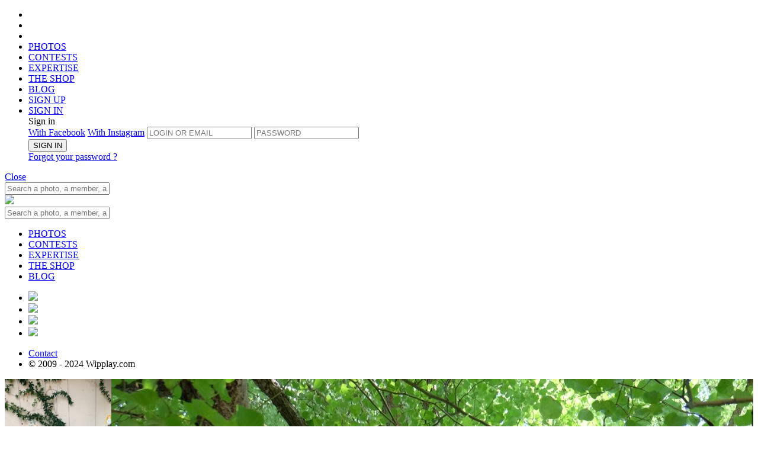

--- FILE ---
content_type: text/html;charset=UTF-8
request_url: https://www.wipplay.com/en_GB/user/cest_a_vousqueje_parle
body_size: 10926
content:




 











	
		
	
	
	
	









	
			
	
	







	
	
		
		
		
		
		
		
		
		
		
		
		
		
		
		
		
	











<!doctype html>

<!--[if lt IE 7]> <html class="ie ie6 oldie" prefix="og: http://ogp.me/ns#" lang="en"> <![endif]-->
<!--[if IE 7]>    <html class="ie ie7 oldie" prefix="og: http://ogp.me/ns#" lang="en"> <![endif]-->
<!--[if IE 8]>    <html class="ie ie8 oldie" prefix="og: http://ogp.me/ns#" lang="en"> <![endif]-->
<!--[if IE 9]>    <html class="ie ie9" prefix="og: http://ogp.me/ns#" lang="en"> <![endif]-->
<!--[if gt IE 9]><!--> <html class="notie" prefix="og: http://ogp.me/ns#" hreflang="en" lang="en"> <!--<![endif]-->

	<head>
		<meta http-equiv="X-UA-Compatible" content="IE=edge,chrome=1">
		<meta name="viewport" content="width=device-width, initial-scale=1.0, maximum-scale=1.0, user-scalable=no">
		<meta name="apple-itunes-app" content="app-id=559010926" />
		
		<!-- start fb stuff -->
		
			
				<meta property="fb:app_id" content="347289448651971" />
				<meta property="og:type" content="wipplay:user" />
				
					<meta property="og:url" content="https://www.wipplay.com/user/cest_a_vousqueje_parle" />
				
				<meta property="og:title" content="cest_a_vousqueje.parle" />
				<meta property="og:description" content="" />
				<meta property="og:image" content="https://wipplay.s3.eu-west-3.amazonaws.com/static/user-content/66940/profile-large.jpg" />
				
				
				<meta name="twitter:card" content="summary_large_image" />
				<meta name="twitter:site" content="@wipplay" />
				<meta name="twitter:title" content="cest_a_vousqueje.parle" />
				
					
					
						<meta name="twitter:description" content="We love photo" />
					
				
				<meta name="twitter:image" content="https://wipplay.s3.eu-west-3.amazonaws.com/static/user-content/66940/profile-large.jpg" />
				<meta name="twitter:url" content="https://www.wipplay.com/user/cest_a_vousqueje_parle" />
				
			
			
		
		<!-- end fb stuff -->
<!-- 
https://wipplay.s3.eu-west-3.amazonaws.com/static
 -->
		<!-- start js includes --> 		
		<script type="text/javascript" src="/static-front//compressed/js/jquery-1.11.1.min.js"></script>
		
		<!-- pace
		<script>
			paceOptions = { ajax: false, restartOnPushState: false, restartOnRequestAfter: false };
		</script>
		<script type="text/javascript" src="/static-front//compressed/js/pace.min.js"></script>
		<link rel="stylesheet" href="/static-front//css/pace.css" type="text/css" />
		<script type="text/javascript">
			/*Pace.on("done", function(){});*/
			setTimeout(function() { $("body").removeClass("pace-running"); $("body").addClass("pace-done"); }, 1000);
		</script> -->
		
		<script type="text/javascript" src="/static-front//compressed/js/jquery-ui-1.11.4.min.js"></script>
		<script type="text/javascript" src="/static-front//compressed/js/jquery.mousewheel.min.js"></script>
		<script type="text/javascript" src="/static-front//compressed/js/jquery.pointerevents.min.js"></script>
		<script type="text/javascript" src="/static-front//compressed/js/modernizr.2.8.2.custom.min.js"></script>
		<script type="text/javascript" src="/static-front//compressed/js/jquery.cookie.min.js"></script>
		<script type="text/javascript" src="/static-front//compressed/js/jquery.ba-outside-events.min.js"></script>
		<script type="text/javascript" src="/static-front//compressed/js/jquery.ajax-retry.min.js"></script>
		<script type="text/javascript" src="/static-front//compressed/js/jquery.actual.min.js"></script>
		<script type="text/javascript" src="/static-front//compressed/js/jquery.foggy.min.js"></script>
		<script type="text/javascript" src="/static-front//compressed/js/numeral.min.js"></script>
		<script type="text/javascript" src="/static-front//compressed/js/jquery.notify.min.js"></script>
		<script type="text/javascript" src="/static-front//compressed/js/jquery.nanoscroller.js"></script>
		<script type="text/javascript" src="/static-front//compressed/js/jquery.tokeninput.js"></script>
		<script type="text/javascript" src="/static-front//compressed/js/jquery.waypoints.min.js"></script>
		<script type="text/javascript" src="/static-front//compressed/js/jquery.autoellipsis-1.0.10.min.js"></script>
		<script type="text/javascript" src="/static-front//compressed/js/toastr.min.js"></script>
		<script type="text/javascript" src="/static-front//js/jquery.placeholder.js"></script>   
		<script type="text/javascript" src="/static-front//js/prefixfree.min.js"></script>
		<script type="text/javascript" src="/static-front//js/mustache.js"></script>
		<script type="text/javascript" src="/static-front//js/moment.js"></script> 
		<script type="text/javascript" src="/static-front//js/jquery.fancySelect-wipplay.js"></script>
		<script type="text/javascript" src="/static-front//js/wipplay.v2.webfonts.js"></script>
		<script type="text/javascript" src="/static-front//js/wipplay.v2.grids.js"></script>
		<script type="text/javascript" src="/static-front//js/wipplay.v2.colorpicker.js"></script>
		<script type="text/javascript" src="/static-front//js/wipplay.v2.toggleselect.js"></script>
		<script type="text/javascript" src="/static-front//js/wipplay.v2.customradio.js"></script>
		<script type="text/javascript" src="/static-front//js/wipplay.v2.popup.js"></script>
		<script type="text/javascript" src="/static-front//js/wipplay.v2.api.js?v=2.40"></script>
		<script type="text/javascript" src="/static-front//js/wipplay.v2.slideshow.js?v=2.40"></script>
		<script type="text/javascript" src="/static-front//js/wipplay.v2.photoviewer.js?v=2.40"></script>
		<script type="text/javascript" src="/static-front//js/wipplay.v2.lineimagegrid.js?v=2.40"></script>
		<script type="text/javascript" src="/static-front//js/wipplay.v2.flexcontesttable.js?v=2.40"></script>
		<script type="text/javascript" src="/static-front//js/wipplay.v2.usercardgrid.js?v=2.40"></script>
		<script type="text/javascript" src="/static-front//js/wipplay.v2.contestcardgrid.js?v=2.40"></script>
		<script type="text/javascript" src="/static-front//js/wipplay.v2.activitycard.js?v=2.40"></script>
		<script type="text/javascript" src="/static-front//js/wipplay.v2.front.js?v=2.40"></script>
		<script type="text/javascript" src="/static-front//js/jquery.tipsy.js"></script>
		<script type="text/javascript" src="/static-front//js/jquery.elastic.source.js"></script>
		<script type="text/javascript" src="/static-front//js/jquery.special.textfield.wipplay.js"></script>
		<script type="text/javascript" src="/static-front//js/wipplay.v2.analytics.js?v=2.40"></script>
		<script type="text/javascript" src="/static-front//js/wipplay.v2.i18n-en_GB.js?v=2.40"></script>
		<script type="text/javascript" src="/static-front//js/jquery.ui.datepicker-fr_FR.js"></script>
		<!-- end js includes -->
		
		<!-- mapbox -->
		<script src='https://api.mapbox.com/mapbox-gl-js/v1.8.1/mapbox-gl.js'></script>
		<link href='https://api.mapbox.com/mapbox-gl-js/v1.8.1/mapbox-gl.css' rel='stylesheet' />
		<!-- photo swipe -->
		<script type="text/javascript" src="/static-front//js/photoswipe/photoswipe.min.js"></script>
		<script type="text/javascript" src="/static-front//js/photoswipe/photoswipe-ui-default.min.js"></script>
		<link rel="stylesheet" href="/static-front//css/photoswipe-skin/default-skin.css" type="text/css" />
		<link rel="stylesheet" href="/static-front//css/photoswipe-skin/photoswipe.css" type="text/css" />

		<!-- slick -->
		<script type="text/javascript" src="/static-front//compressed/js/jquery.slick.min.js"></script>
		<link rel="stylesheet" href="/static-front//css/slick/slick.css" type="text/css" />

		<!-- start js init -->
		<script type="text/javascript">
			$(function() { wip.init(false); wf.init('en_GB'); });
			// path init *
			wip.props.staticPath = 'static';
			
				
					//wip.props.baseURL = 'http://10263ef03640https://www.wipplay.com/http://www.wipplay.com/en_GB/user/en_GB';
					wip.props.baseURL = 'https://www.wipplay.com/en_GB';
				
				
						
			wip.props.baseStaticURL = 'https://wipplay.s3.eu-west-3.amazonaws.com/static/';
			if (document.location.protocol == "https:") {
				wip.props.baseURL = wip.props.baseURL.replace("http://","https://");
				wip.props.baseStaticURL = wip.props.baseStaticURL.replace("http://","https://");
			}
			// beta
			
			
			// contest init
				
			
			
			
			// user init
			wf.props.currentUser = null;
			
			
			
			
			// fb and insta management
			
			
			
			
			
			 
			
		</script>
		<!-- end js init -->
		

		<!-- start css includes and graphic stuff -->
		<link rel="icon" type="image/png" href="/static-front//ico/favicon.png" />
		<!--[if IE]><link rel="shortcut icon" type="image/x-icon" href="/static-front//ico/favicon.ico" /><![endif]-->
		<link rel="stylesheet" href="/static-front//css/fonts/icons-wipplay.css" type="text/css" />
		<!-- --> 
		<link rel="stylesheet" href="/static-front//css/reset.css" type="text/css" />
		<link rel="stylesheet" href="/static-front//css/nanoscroller.css" type="text/css" />
		<link rel="stylesheet" href="/static-front//css/fancySelect.css" type="text/css" />
		<link rel="stylesheet" href="/static-front//css/wipplay.css?v=2.40" type="text/css" />
		<link rel="stylesheet" href="/static-front//css/wipplay-skin.css?v=2.40" type="text/css" />
		<!-- <link rel="stylesheet" href="/static-front//css/wipplay-photopage.css?v=2.40" type="text/css" /> -->
		<link rel="stylesheet" href="/static-front//css/wipplay-cart.css?v=2.40" type="text/css" />
		<link rel="stylesheet" href="/static-front//css/grids/wipplay-grids.css?v=2.40" type="text/css" />
		<link rel="stylesheet" href="/static-front//css/jquery-ui-1.11.4.min.css" type="text/css" />
		<link rel="stylesheet" href="/static-front//css/token-input-facebook.css" type="text/css" />
		<link rel="stylesheet" href="/static-front//css/ssk/css/social-share-kit.css" type="text/css" />
		<link rel="stylesheet" href="/static-front//css/wipplay.datepicker.css" type="text/css" />
		<link rel="stylesheet" href="/static-front//css/toastr.css" type="text/css" />
		
			<link media="screen" rel="stylesheet" type="text/css" href="/static-front//css/wipplay-v2.5.css?v=2.40" />
		
		<link media="screen" rel="stylesheet" type="text/css" href="/static-front//css/jcrop/jquery.Jcrop.min.css" />
		<!--
		<link rel="stylesheet" href="/static-front//compressed/css/all-final.css?v=2.40" type="text/css" />
		-->
		<!-- end css includes and graphic stuff -->
		
		<!-- TODO : specific css contest to remove -->
		

		<meta http-equiv="Content-Type" content="text/html; charset=UTF-8">
       	
		<title>
			
				
				
					
				
			
			
				cest_a_vousqueje.parle | 
			
			
				Contest |  
			
			Wipplay.com
		</title>
		<script type="text/javascript">
			// photo contest tags
			var photos = [];
			 
		</script>
		
			
			
				
				<meta name="description" content="Prendre une photo c&#039;est attraper la joie au vol, saisir le pur instant, voir la beauté cachée des choses. Mes photos sont des instantanés sans filtre et sans retouche, imparfaits comme la vie." />
			
		
		
		<meta name="google-site-verification" content="DkTSVN7WWXZjjq6mOiiyqwhc_NstOh_wMszEJpRQLvA" />
		<meta name="google-site-verification" content="dpRTtZwyQoqocVnVbnqicwkIOJFZ4nMlkkIEfNlFdhA" />

		
		
		
			
			
		
	    
	    <!-- Facebook Pixel Code -->
<script>
  !function(f,b,e,v,n,t,s)
  {if(f.fbq)return;n=f.fbq=function(){n.callMethod?
  n.callMethod.apply(n,arguments):n.queue.push(arguments)};
  if(!f._fbq)f._fbq=n;n.push=n;n.loaded=!0;n.version='2.0';
  n.queue=[];t=b.createElement(e);t.async=!0;
  t.src=v;s=b.getElementsByTagName(e)[0];
  s.parentNode.insertBefore(t,s)}(window, document,'script',
  'https://connect.facebook.net/en_US/fbevents.js');
  fbq('init', '136146147008490');
  fbq('track', 'PageView');
</script>
<noscript><img height="1" width="1" style="display:none"
  src="https://www.facebook.com/tr?id=136146147008490&ev=PageView&noscript=1"
/></noscript>
<!-- End Facebook Pixel Code -->

	    
	</head>
	<!-- Google tag (gtag.js) -->
	<script async src="https://www.googletagmanager.com/gtag/js?id=G-BEHJVYG7W8"></script>
	<script>
	  window.dataLayer = window.dataLayer || [];
	  function gtag(){dataLayer.push(arguments);}
	  gtag('js', new Date());
	
	  gtag('config', 'G-BEHJVYG7W8');
	</script>

	<body class="flex-layout ">
		<!--<div id="rendered"></div>-->
		
		






<header class="flex-header header logo padded titleregular up-c" id="header">
	<div class="flex-main-container">
	    <ul class="ta-c h-top-links">
	        <li class="gohome"><a href="https://www.wipplay.com/http://www.wipplay.com/en_GB/user/en_GB/"></a></li>
	        <li class="md-hidden lg-hidden first-link">
				<a href="#" class="menu-toggle mobile-nav-toggle">
					<span class="icon"><span></span><span></span><span></span></span>
				</a>
	        </li>
	        <li class="search-link xs-hidden sm-hidden first-link">
				<a href="" class="toggle no-bind">
					<span class="container">
						<span><i class="icon icon-search"></i></span>
						<span><i class="icon icon-close_medium"></i></span>
					</span>
				</a>	
	        </li>
	        <li class="xs-hidden sm-hidden">
	        	
	        	<a href="https://www.wipplay.com/http://www.wipplay.com/en_GB/user/en_GB/photos/" class="">PHOTOS</a>
	        </li>
	        <li class="xs-hidden sm-hidden">
	        	
	        	<a href="https://www.wipplay.com/http://www.wipplay.com/en_GB/user/en_GB/photo-contests/" class="">CONTESTS</a>
	        </li>
	        <li class="xs-hidden sm-hidden">
	        	
	        	<a href="https://www.wipplay.com/http://www.wipplay.com/en_GB/user/en_GB/experts/" class="">EXPERTISE</a>
	        </li>
	        <li class="xs-hidden sm-hidden"><a href="https://shop.wipplay.com">THE SHOP</a></li>
	        <li class="xs-hidden sm-hidden"><a href="https://www.wipplay.com/blog/" target="_blank">BLOG</a></li>
			
				
					
					
						
						
					
			        <li class="fl-r signup"><a href="https://www.wipplay.com/http://www.wipplay.com/en_GB/user/en_GB/subscription/">
			        	SIGN UP</a>
			        </li>
			        
			        	
					        <li class="fl-r signin"><a href="#" id="user-login-form-trigger">
					        	SIGN IN</a>
					        </li>
							<form id="user-login-form" class="sub-popin user-login-form login">
								<div class="titlebold">Sign in</a></div>
								<a href="#" id="facebookLogin" class="facebookConnect up-c fl-l disp-fl">With Facebook</a>
								<a href="#" id="instagramLogin" class="instagramConnect up-c fl-r disp-fl">With Instagram</a>
								
								
								<input type="text" name="login" id="username" placeholder="LOGIN OR EMAIL">
								<input type="password" name="password" id="userpass" placeholder="PASSWORD">
								<div class="cleaner"></div>
								<div class="connexion">
									
									<button type="submit" value="submit" class="button normalb cta fl-n disp-ib submit-btn" data-initial-value="SIGN IN">SIGN IN</button>
									<div class="error-zone no-c"></div>
									<a href="https://www.wipplay.com/http://www.wipplay.com/en_GB/user/en_GB/lost-password/" class="link lw-c td-ul italic disp-ib user-forget-password-trigger">Forgot your password ?</a>
								</div>
							</form>	
			        	
			        	
			        		        
				
				
			
	    </ul>
		<div class="cleaner"></div>
	</div>
    
    <!-- header toasts -->
    <div class="ta-c">
    	
    		
    		
    		
    			
    			
    			
    		
    	
	    <div id="headerMessageToast" class="header-toast  ">
	    	<span class="inner-message regular"></span><a href="#" class="close-toast bubble">Close</a>
	    	<div class="cleaner"></div>
	    </div>
    </div>
    <!-- /header toasts -->
    
    <!-- search box -->
	<nav class="flex-search search toggle-menu query-search">
		<div class="flex-main-container">
			<div class="search-box-container">
				
				<form id="quick-search-box" action="https://www.wipplay.com/http://www.wipplay.com/en_GB/user/en_GB/search/">
					<input class="search-box" placeholder="Search a photo, a member, a contest..." type="text" name="q" value="" autocomplete="off"> <a href="" class="icon-search-container submit"><i class="icon icon-search"></a></i>
				</form>
			</div>
		</div>
	</nav>
	
	<!-- mobile -->
	<div id="mobile-navigation-menu" class="mobile-navigation-group">
		<div class="mobile-navigation">
			<a href="#" class="mobile-nav-toggle close-btn"></a>
			<a href="https://www.wipplay.com/http://www.wipplay.com/en_GB/user/en_GB" class="logo"><img src="/static-front//images/wipplay-logo-full.svg"></a>
			<div class="sub-search sub-section">
				
				<form action="https://www.wipplay.com/http://www.wipplay.com/en_GB/user/en_GB/search/" class="pos-rel">
					<input type="hidden" name="st" value="photo" />
					<input class="up-c" placeholder="Search a photo, a member, a contest..." type="text" name="q" value="" autocomplete="off"> <a href="" class="icon-search-container submit"><i class="icon icon-search"></a></i>
				</form>
			</div>
			<ul class="sub-section highlighted">
				<li><a href="https://www.wipplay.com/http://www.wipplay.com/en_GB/user/en_GB/photos/">PHOTOS</a></li>
				<li><a href="https://www.wipplay.com/http://www.wipplay.com/en_GB/user/en_GB/photo-contests/">CONTESTS</a></li>
				<li><a href="https://www.wipplay.com/http://www.wipplay.com/en_GB/user/en_GB/experts/">EXPERTISE</a></li>
				<li><a href="https://shop.wipplay.com">THE SHOP</a></li>
				<li><a href="https://www.wipplay.com/blog/" target="_blank">BLOG</a></li>
			</ul>
			
			<div class="social">
				<div class="gen-social">
					<ul>
						<li class="disp-ib"><a href="https://www.facebook.com/Wipplay-194511823134/" class="social-cta social-fb bradius-mini" target="_blank"><img src="/static-front//images/social/ico-facebook.svg" /></a></li>
						<li class="disp-ib"><a href="https://twitter.com/wipplay" class="social-cta social-tw bradius-mini" target="_blank"><img src="/static-front//images/social/ico-x.svg" /></a></li>
						<li class="disp-ib"><a href="https://fr.pinterest.com/wipplay/" class="social-cta social-pin bradius-mini" target="_blank"><img src="/static-front//images/social/ico-pinterest.svg" /></a></li>
						<li class="disp-ib"><a href="https://www.instagram.com/wipplay/" class="social-cta social-in bradius-mini" target="_blank"><img src="/static-front//images/social/ico-insta.svg" /></a></li>
					</ul>
				</div>
				<div class="cleaner"></div>
			</div>
			<ul class="sub-section">
				<li class="fl-l"><a href="https://www.wipplay.com/http://www.wipplay.com/en_GB/user/en_GB/contact">Contact</a></li>
				<li class="fl-r"><div class="f-copyright">&copy; 2009 - 2024 Wipplay.com</div></li>
				<div class="cleaner"></div>
			</ul>
		</div>
		<div class="mobile-navigation-sub-overlay"></div>
	</div>
	<!-- /mobile -->

	
</header>
		<div class="content-body-wrapper">		
			






<link rel="stylesheet" href="/static-front//css/wipplay-userpage.css" type="text/css" />
<script type="text/javascript" src="/static-front//js/wipplay.v2.user.js"></script>
<script type="text/javascript" src="/static-front//compressed/js/jquery.dotdotdot.min.js"></script>


	

<div class="responsive-container">

	







	



<!-- user header -->
<div class="usp-header pos-rel" style="background-image:url('https://wipplay.s3.eu-west-3.amazonaws.com/static/user-content/66940/1146350-newvis.jpg');">
	<div class="image-overlay"></div>
	<!-- user header slider -->
	<div id="user-header-slider">
		
		<!-- slider one -->
		<div class="slider-element pos-rel">
			<!-- user header infos -->
			<div class="flex-main-container usp-infos">
				<!-- avatar -->
				<div class="fl-l pos-rel user-profile-wrapper">
					<a class="user-profile-l" href="https://www.wipplay.com/http://www.wipplay.com/en_GB/user/en_GB/user/cest_a_vousqueje_parle">
						<span class="user-profile-img large">
							<img src="https://wipplay.s3.eu-west-3.amazonaws.com/static/user-content/66940/profile-large.jpg?ts=1768880496014" />
							<div id="user-current-level" class="user-level-profile" data-score-bar-fill-percentage="0.8071716062934504">
								<div class="user-level-outer"></div>
								<div class="user-level-inner black">83</div>
								<div class="user-level-gauge active"></div>
							</div>
						</span>
					</a>
				</div><!-- /avatar -->
				<!-- infos -->
				<div class="fl-l m-l sm-text-shadow vsp-t pos-rel usp-infos-text">
					<div class="disp-ib m-r fl-l usp-infos-text-inner">
						<h1 class="profile-nickname up-c"><a href="https://www.wipplay.com/http://www.wipplay.com/en_GB/user/en_GB/user/cest_a_vousqueje_parle">cest_a_vousqueje.parle</a></h1>
					</div>
					
					
						
						
							
								
									<a href="" class="follow button normalb disp-il transparent-style" rel="66940|0">SUBSCRIBE</a>	
								
								
							
							
						
					
					
					
					
					
					<a href="https://www.wipplay.com/http://www.wipplay.com/en_GB/user/en_GB/user/cest_a_vousqueje_parle/badges" class="button normalb disp-il transparent-style small-transparent-style tooltip usp-badges pos-rel" original-title="Badges"><i class="icon icon-badges"></i></a></li>
					<div class="disp-b usp-bio">
						Prendre une photo c&apos;est attraper la joie au vol, saisir le pur instant, voir la beauté cachée des choses. Mes photos sont des instantanés sans filtre et sans retouche, imparfaits comme la vie.
						<a href="#" class="up-c read-more" style="display:none;">En savoir plus</a>
					</div>
					<div class="push-bottom lw-c">
						<div class="user-website-link"></div>
						<div>28 Followers - 19 Followings</div>
					</div>
				</div><!-- /infos -->
				<!-- camera -->
				<div class="fl-r ta-r pos-rel vsp-t usp-infos-camera">
					
						<div class="push-bottom up-c"><i class="icon icon-camera sm-r"></i><span class="model-name">X-T1</span></div>
					
				</div><!-- /camera -->
			</div><!-- /user header infos -->
			<!-- right arrow -->
			<a href="#" id="user-header-slider-next" class="right-arrow"><i class="icon icon-arrow_right_big trans sm-text-shadow"></i></a>
			<!-- /right arrow -->
		</div><!-- /slider one -->
		
		<!-- slider two -->
		<div class="slider-element pos-rel">
			<!-- user header stats -->
			<div class="usp-stats sm-text-shadow">
				<div class="">
			
					
					<div class="usp-stat ta-c fl-l tooltip" original-title="Number of views">
						<div class="usp-stat-count">7.0K</div>
						<div class="usp-stat-message mm-t"><i class="icon icon-view"></i></div>
					</div>
					
					<div class="usp-stat ta-c fl-l tooltip" original-title="Number of flashes">
						<div class="usp-stat-count">1.8K</div>
						<div class="usp-stat-message mm-t"><i class="icon icon-flash"></i></div>
					</div>
					
					<div class="usp-stat ta-c fl-l tooltip" original-title="Number of votes">
						<div class="usp-stat-count">1.2K</div>
						<div class="usp-stat-message mm-t"><i class="icon icon-love"></i></div>
					</div>
					
					<div class="usp-stat ta-c fl-l tooltip" original-title="Number of comments">
						<div class="usp-stat-count">1.7K</div>
						<div class="usp-stat-message mm-t"><i class="icon icon-comment_simple"></i></div>
					</div>
					
					<div class="usp-stat ta-c fl-l tooltip" original-title="Number of contests won">
						<div class="usp-stat-count">2</div>
						<div class="usp-stat-message mm-t"><i class="icon icon-contest"></i></div>
					</div>
					
				</div>
			</div><!-- /user header stats -->
			<!-- left arrow -->
			<a href="#" id="user-header-slider-prev" class="left-arrow"><i class="icon icon-arrow_left_big trans sm-text-shadow"></i></a>
			<!-- /left arrow -->
		</div><!-- slider two -->
		
	</div><!-- /user header slider -->
</div><!-- /user header -->





  


<!-- message sender -->
<div style="display:none;">
	<div id="wip-send-new-message" class="popin-content">
		<form id="messageSender">
			<div class="popin-top-content">		
				<h3 class="bold up-c sm-b">Send a new message</h3>
				<div class="input-ghost-style vsm-b">
					<input type="text" id="recipients" class="" />
				</div>
				
				<textarea id="message" class="wip-input sm-t" placeholder=""></textarea>
				<div class="cleaner"></div>
			</div>
			<div class="popin-bottom-content">
				<p class="wip-btn-action-group">
					<button type="button" class="button normalb button-action btn-cancel fl-l">CANCEL</button>			
					<button id="sendMessageButton" type="submit" class="button normalb button-action button-highlight btn-valid fl-r">
						Send
					</button>
				</p>
			</div>
		</form>
	</div>
</div><!-- /message sender -->
	
	<!-- user navigation bar -->
	<div class="usp-nav-wrapper">
		<div class="flex-main-container usp-nav user-nav selector">
			<div class="part-l">
				<ul class="up-c nav-tabs">
					<li class="menu-selector"><a href="https://www.wipplay.com/http://www.wipplay.com/en_GB/user/en_GB/user/cest_a_vousqueje_parle" class="active" data-tab-target="albums">Photos</a></li>
					<li class="menu-selector"><a href="https://www.wipplay.com/http://www.wipplay.com/en_GB/user/en_GB/user/cest_a_vousqueje_parle/activity" class="" data-tab-target="events">Activity</a></li>
					<li class="menu-selector"><a href="https://www.wipplay.com/http://www.wipplay.com/en_GB/user/en_GB/user/cest_a_vousqueje_parle/achievements" class="" data-tab-target="palmares">Achievements</a></li>
					<li class="menu-selector xs-hidden"><a href="https://www.wipplay.com/http://www.wipplay.com/en_GB/user/en_GB/user/cest_a_vousqueje_parle/participations" class="" data-tab-target="participations">Participations</a></li>
					<li class="menu-selector xs-hidden"><a href="https://www.wipplay.com/http://www.wipplay.com/en_GB/user/en_GB/user/cest_a_vousqueje_parle/followers" class="" data-tab-target="followers">Followers</a></li>
					<li class="menu-selector xs-hidden sm-hidden"><a href="https://www.wipplay.com/http://www.wipplay.com/en_GB/user/en_GB/user/cest_a_vousqueje_parle/follows" class="" data-tab-target="follows">Subscriptions</a></li>
					<li class="menu-selector xs-hidden sm-hidden"><a href="https://www.wipplay.com/http://www.wipplay.com/en_GB/user/en_GB/user/cest_a_vousqueje_parle/badges" class="" data-tab-target="follows">Badges</a></li>
					
					
					<li class="fl-r menu-more lg-hidden">
						<div class="submenu substd">
							<a href="#" class="trigger"><span class="icon icon-three_dots_v"></span></a>
							<div class="submenu-content single-select">
								<ul>
									<li class="sm-hidden md-hidden lg-hidden"><a href="https://www.wipplay.com/http://www.wipplay.com/en_GB/user/en_GB/user/cest_a_vousqueje_parle/participations" class="" data-tab-target="participations">Participations</a></li>
									<li class="sm-hidden md-hidden lg-hidden"><a href="https://www.wipplay.com/http://www.wipplay.com/en_GB/user/en_GB/user/cest_a_vousqueje_parle/followers" class="" data-tab-target="followers">Followers</a></li>
									<li class="md-hidden lg-hidden"><a href="https://www.wipplay.com/http://www.wipplay.com/en_GB/user/en_GB/user/cest_a_vousqueje_parle/follows" class="" data-tab-target="follows">Subscriptions</a></li>
									<li class="md-hidden lg-hidden"><a href="https://www.wipplay.com/http://www.wipplay.com/en_GB/user/en_GB/user/cest_a_vousqueje_parle/badges" class="" data-tab-target="follows">Badges</a></li>
									
										
										
									
								</ul>
							</div>
						</div>
					</li>
				</ul>
				<div class="cleaner"></div>
			</div>
			<div class="cleaner"></div>
		</div>
	</div>
	<!-- /user navigation bar -->
	
	<!-- user content -->
	




<div class="flex-main-container">

	<script type="text/javascript" src="/static-front//js/wipplay.v2.albumcardgrid.js"></script>
	
	<!-- top albums -->
	<div class="top-album-cards m-t">
		<div class="up-c bold fl-l">
			<span class="bluefg">33</span> Albums
			 - <span class="bluefg">761</span> Photos
		</div>
	</div><!-- /top albums -->
	<div class="cleaner"></div>
</div>
	
<div class="flex-main-container">
	<!-- albums -->
	
	
	
	
	
	







<div id="album-cards" class="final album-cards user-albums h-albums" data-search-result-count="33" data-page-id="0" data-user-id="66940">
	<div class="buffer"></div>
	<div class="buffer-data">
		
			<!-- album card -->
			
			










<!-- #3 -->



<!-- #2 -->



<!-- #1 -->




	
	


<div class="h-album" style="display:none;">
	<div class="album-card bradius-small sm-shadow fl-l m-b"
		data-context="none"
		data-contest-id="none"
		data-async="true"
		data-album-id='68343'
		data-url='https://www.wipplay.com/http://www.wipplay.com/en_GB/user/en_GB/user/66940/album/68343'
		data-album-user-id='66940'
		data-name='Bruxelles ma belle'
		data-photo-count='11'
		data-private='false'
		data-cover-photo-src='https://wipplay.s3.eu-west-3.amazonaws.com/static/user-content/66940/1157285-large.jpg'
		data-top-photo-one-src=''
		data-top-photo-one-url=''
		data-top-photo-two-src=''
		data-top-photo-two-url=''
		data-top-photo-three-src=''
		data-top-photo-three-url=''>
		
		<!-- here for robots -->
		<div class="h-album-card-inner">
			<a href="https://www.wipplay.com/http://www.wipplay.com/en_GB/user/en_GB/user/66940/album/68343">
				<div class="bg-img">
					
						<img style="width: 100%;" src="https://wipplay.s3.eu-west-3.amazonaws.com/static/user-content/66940/1157285-large.jpg" />						
					
				</div>
			</a>
			<h3 class="album-name pos-abs up-c bold"><a href="https://www.wipplay.com/http://www.wipplay.com/en_GB/user/en_GB/user/66940/album/68343">Bruxelles ma belle</a></h3>
			<span class="album-photo-count pos-abs up-c"><a href="https://www.wipplay.com/http://www.wipplay.com/en_GB/user/en_GB/user/66940/album/68343">11 images</a></span>
			<span class="album-status pastille grey-fg pos-abs">
				
					
					public
				
			</span>
			
			<div class="previews pos-abs">
				
					
					
						
						
							<div class="tp1 disp-il"><div class="mini-img bradius-mini fl-l "></div></div>
						
					
				
					
					
						
						
							<div class="tp2 disp-il"><div class="mini-img bradius-mini fl-l others"></div></div>
						
					
				
					
					
						
						
							<div class="tp3 disp-il"><div class="mini-img bradius-mini fl-l others"></div></div>
						
					
				
			</div>
		</div>
	</div>
	<div class="cleaner"></div>
</div>




			<!-- /album card -->
		
			<!-- album card -->
			
			










<!-- #3 -->



<!-- #2 -->



<!-- #1 -->




	
	


<div class="h-album" style="display:none;">
	<div class="album-card bradius-small sm-shadow fl-l m-b"
		data-context="none"
		data-contest-id="none"
		data-async="true"
		data-album-id='68529'
		data-url='https://www.wipplay.com/http://www.wipplay.com/en_GB/user/en_GB/user/66940/album/68529'
		data-album-user-id='66940'
		data-name='Cannes'
		data-photo-count='22'
		data-private='false'
		data-cover-photo-src=''
		data-top-photo-one-src=''
		data-top-photo-one-url=''
		data-top-photo-two-src=''
		data-top-photo-two-url=''
		data-top-photo-three-src=''
		data-top-photo-three-url=''>
		
		<!-- here for robots -->
		<div class="h-album-card-inner">
			<a href="https://www.wipplay.com/http://www.wipplay.com/en_GB/user/en_GB/user/66940/album/68529">
				<div class="bg-img">
					
				</div>
			</a>
			<h3 class="album-name pos-abs up-c bold"><a href="https://www.wipplay.com/http://www.wipplay.com/en_GB/user/en_GB/user/66940/album/68529">Cannes</a></h3>
			<span class="album-photo-count pos-abs up-c"><a href="https://www.wipplay.com/http://www.wipplay.com/en_GB/user/en_GB/user/66940/album/68529">22 images</a></span>
			<span class="album-status pastille grey-fg pos-abs">
				
					
					public
				
			</span>
			
			<div class="previews pos-abs">
				
					
					
						
						
							<div class="tp1 disp-il"><div class="mini-img bradius-mini fl-l "></div></div>
						
					
				
					
					
						
						
							<div class="tp2 disp-il"><div class="mini-img bradius-mini fl-l others"></div></div>
						
					
				
					
					
						
						
							<div class="tp3 disp-il"><div class="mini-img bradius-mini fl-l others"></div></div>
						
					
				
			</div>
		</div>
	</div>
	<div class="cleaner"></div>
</div>




			<!-- /album card -->
		
			<!-- album card -->
			
			










<!-- #3 -->



<!-- #2 -->



<!-- #1 -->




	
	


<div class="h-album" style="display:none;">
	<div class="album-card bradius-small sm-shadow fl-l m-b"
		data-context="none"
		data-contest-id="none"
		data-async="true"
		data-album-id='71845'
		data-url='https://www.wipplay.com/http://www.wipplay.com/en_GB/user/en_GB/user/66940/album/71845'
		data-album-user-id='66940'
		data-name='Chevron'
		data-photo-count='2'
		data-private='false'
		data-cover-photo-src=''
		data-top-photo-one-src=''
		data-top-photo-one-url=''
		data-top-photo-two-src=''
		data-top-photo-two-url=''
		data-top-photo-three-src=''
		data-top-photo-three-url=''>
		
		<!-- here for robots -->
		<div class="h-album-card-inner">
			<a href="https://www.wipplay.com/http://www.wipplay.com/en_GB/user/en_GB/user/66940/album/71845">
				<div class="bg-img">
					
				</div>
			</a>
			<h3 class="album-name pos-abs up-c bold"><a href="https://www.wipplay.com/http://www.wipplay.com/en_GB/user/en_GB/user/66940/album/71845">Chevron</a></h3>
			<span class="album-photo-count pos-abs up-c"><a href="https://www.wipplay.com/http://www.wipplay.com/en_GB/user/en_GB/user/66940/album/71845">2 images</a></span>
			<span class="album-status pastille grey-fg pos-abs">
				
					
					public
				
			</span>
			
			<div class="previews pos-abs">
				
					
					
						
						
							<div class="tp1 disp-il"><div class="mini-img bradius-mini fl-l "></div></div>
						
					
				
					
					
						
						
							<div class="tp2 disp-il"><div class="mini-img bradius-mini fl-l others"></div></div>
						
					
				
					
					
						
						
							<div class="tp3 disp-il"><div class="mini-img bradius-mini fl-l others"></div></div>
						
					
				
			</div>
		</div>
	</div>
	<div class="cleaner"></div>
</div>




			<!-- /album card -->
		
			<!-- album card -->
			
			










<!-- #3 -->



<!-- #2 -->



<!-- #1 -->




	
	


<div class="h-album" style="display:none;">
	<div class="album-card bradius-small sm-shadow fl-l m-b"
		data-context="none"
		data-contest-id="none"
		data-async="true"
		data-album-id='71797'
		data-url='https://www.wipplay.com/http://www.wipplay.com/en_GB/user/en_GB/user/66940/album/71797'
		data-album-user-id='66940'
		data-name='confinement'
		data-photo-count='14'
		data-private='false'
		data-cover-photo-src=''
		data-top-photo-one-src=''
		data-top-photo-one-url=''
		data-top-photo-two-src=''
		data-top-photo-two-url=''
		data-top-photo-three-src=''
		data-top-photo-three-url=''>
		
		<!-- here for robots -->
		<div class="h-album-card-inner">
			<a href="https://www.wipplay.com/http://www.wipplay.com/en_GB/user/en_GB/user/66940/album/71797">
				<div class="bg-img">
					
				</div>
			</a>
			<h3 class="album-name pos-abs up-c bold"><a href="https://www.wipplay.com/http://www.wipplay.com/en_GB/user/en_GB/user/66940/album/71797">confinement</a></h3>
			<span class="album-photo-count pos-abs up-c"><a href="https://www.wipplay.com/http://www.wipplay.com/en_GB/user/en_GB/user/66940/album/71797">14 images</a></span>
			<span class="album-status pastille grey-fg pos-abs">
				
					
					public
				
			</span>
			
			<div class="previews pos-abs">
				
					
					
						
						
							<div class="tp1 disp-il"><div class="mini-img bradius-mini fl-l "></div></div>
						
					
				
					
					
						
						
							<div class="tp2 disp-il"><div class="mini-img bradius-mini fl-l others"></div></div>
						
					
				
					
					
						
						
							<div class="tp3 disp-il"><div class="mini-img bradius-mini fl-l others"></div></div>
						
					
				
			</div>
		</div>
	</div>
	<div class="cleaner"></div>
</div>




			<!-- /album card -->
		
			<!-- album card -->
			
			










<!-- #3 -->



<!-- #2 -->



<!-- #1 -->




	
	


<div class="h-album" style="display:none;">
	<div class="album-card bradius-small sm-shadow fl-l m-b"
		data-context="none"
		data-contest-id="none"
		data-async="true"
		data-album-id='68137'
		data-url='https://www.wipplay.com/http://www.wipplay.com/en_GB/user/en_GB/user/66940/album/68137'
		data-album-user-id='66940'
		data-name='Dame de fleur'
		data-photo-count='3'
		data-private='false'
		data-cover-photo-src=''
		data-top-photo-one-src=''
		data-top-photo-one-url=''
		data-top-photo-two-src=''
		data-top-photo-two-url=''
		data-top-photo-three-src=''
		data-top-photo-three-url=''>
		
		<!-- here for robots -->
		<div class="h-album-card-inner">
			<a href="https://www.wipplay.com/http://www.wipplay.com/en_GB/user/en_GB/user/66940/album/68137">
				<div class="bg-img">
					
				</div>
			</a>
			<h3 class="album-name pos-abs up-c bold"><a href="https://www.wipplay.com/http://www.wipplay.com/en_GB/user/en_GB/user/66940/album/68137">Dame de fleur</a></h3>
			<span class="album-photo-count pos-abs up-c"><a href="https://www.wipplay.com/http://www.wipplay.com/en_GB/user/en_GB/user/66940/album/68137">3 images</a></span>
			<span class="album-status pastille grey-fg pos-abs">
				
					
					public
				
			</span>
			
			<div class="previews pos-abs">
				
					
					
						
						
							<div class="tp1 disp-il"><div class="mini-img bradius-mini fl-l "></div></div>
						
					
				
					
					
						
						
							<div class="tp2 disp-il"><div class="mini-img bradius-mini fl-l others"></div></div>
						
					
				
					
					
						
						
							<div class="tp3 disp-il"><div class="mini-img bradius-mini fl-l others"></div></div>
						
					
				
			</div>
		</div>
	</div>
	<div class="cleaner"></div>
</div>




			<!-- /album card -->
		
			<!-- album card -->
			
			










<!-- #3 -->



<!-- #2 -->



<!-- #1 -->




	
	


<div class="h-album" style="display:none;">
	<div class="album-card bradius-small sm-shadow fl-l m-b"
		data-context="none"
		data-contest-id="none"
		data-async="true"
		data-album-id='70824'
		data-url='https://www.wipplay.com/http://www.wipplay.com/en_GB/user/en_GB/user/66940/album/70824'
		data-album-user-id='66940'
		data-name='Daverdisse 2022'
		data-photo-count='28'
		data-private='false'
		data-cover-photo-src=''
		data-top-photo-one-src=''
		data-top-photo-one-url=''
		data-top-photo-two-src=''
		data-top-photo-two-url=''
		data-top-photo-three-src=''
		data-top-photo-three-url=''>
		
		<!-- here for robots -->
		<div class="h-album-card-inner">
			<a href="https://www.wipplay.com/http://www.wipplay.com/en_GB/user/en_GB/user/66940/album/70824">
				<div class="bg-img">
					
				</div>
			</a>
			<h3 class="album-name pos-abs up-c bold"><a href="https://www.wipplay.com/http://www.wipplay.com/en_GB/user/en_GB/user/66940/album/70824">Daverdisse 2022</a></h3>
			<span class="album-photo-count pos-abs up-c"><a href="https://www.wipplay.com/http://www.wipplay.com/en_GB/user/en_GB/user/66940/album/70824">28 images</a></span>
			<span class="album-status pastille grey-fg pos-abs">
				
					
					public
				
			</span>
			
			<div class="previews pos-abs">
				
					
					
						
						
							<div class="tp1 disp-il"><div class="mini-img bradius-mini fl-l "></div></div>
						
					
				
					
					
						
						
							<div class="tp2 disp-il"><div class="mini-img bradius-mini fl-l others"></div></div>
						
					
				
					
					
						
						
							<div class="tp3 disp-il"><div class="mini-img bradius-mini fl-l others"></div></div>
						
					
				
			</div>
		</div>
	</div>
	<div class="cleaner"></div>
</div>




			<!-- /album card -->
		
			<!-- album card -->
			
			










<!-- #3 -->



<!-- #2 -->



<!-- #1 -->




	
	


<div class="h-album" style="display:none;">
	<div class="album-card bradius-small sm-shadow fl-l m-b"
		data-context="none"
		data-contest-id="none"
		data-async="true"
		data-album-id='72358'
		data-url='https://www.wipplay.com/http://www.wipplay.com/en_GB/user/en_GB/user/66940/album/72358'
		data-album-user-id='66940'
		data-name='Diptyque'
		data-photo-count='16'
		data-private='false'
		data-cover-photo-src=''
		data-top-photo-one-src=''
		data-top-photo-one-url=''
		data-top-photo-two-src=''
		data-top-photo-two-url=''
		data-top-photo-three-src=''
		data-top-photo-three-url=''>
		
		<!-- here for robots -->
		<div class="h-album-card-inner">
			<a href="https://www.wipplay.com/http://www.wipplay.com/en_GB/user/en_GB/user/66940/album/72358">
				<div class="bg-img">
					
				</div>
			</a>
			<h3 class="album-name pos-abs up-c bold"><a href="https://www.wipplay.com/http://www.wipplay.com/en_GB/user/en_GB/user/66940/album/72358">Diptyque</a></h3>
			<span class="album-photo-count pos-abs up-c"><a href="https://www.wipplay.com/http://www.wipplay.com/en_GB/user/en_GB/user/66940/album/72358">16 images</a></span>
			<span class="album-status pastille grey-fg pos-abs">
				
					
					public
				
			</span>
			
			<div class="previews pos-abs">
				
					
					
						
						
							<div class="tp1 disp-il"><div class="mini-img bradius-mini fl-l "></div></div>
						
					
				
					
					
						
						
							<div class="tp2 disp-il"><div class="mini-img bradius-mini fl-l others"></div></div>
						
					
				
					
					
						
						
							<div class="tp3 disp-il"><div class="mini-img bradius-mini fl-l others"></div></div>
						
					
				
			</div>
		</div>
	</div>
	<div class="cleaner"></div>
</div>




			<!-- /album card -->
		
			<!-- album card -->
			
			










<!-- #3 -->



<!-- #2 -->



<!-- #1 -->




	
	


<div class="h-album" style="display:none;">
	<div class="album-card bradius-small sm-shadow fl-l m-b"
		data-context="none"
		data-contest-id="none"
		data-async="true"
		data-album-id='68283'
		data-url='https://www.wipplay.com/http://www.wipplay.com/en_GB/user/en_GB/user/66940/album/68283'
		data-album-user-id='66940'
		data-name='expo'
		data-photo-count='4'
		data-private='false'
		data-cover-photo-src=''
		data-top-photo-one-src=''
		data-top-photo-one-url=''
		data-top-photo-two-src=''
		data-top-photo-two-url=''
		data-top-photo-three-src=''
		data-top-photo-three-url=''>
		
		<!-- here for robots -->
		<div class="h-album-card-inner">
			<a href="https://www.wipplay.com/http://www.wipplay.com/en_GB/user/en_GB/user/66940/album/68283">
				<div class="bg-img">
					
				</div>
			</a>
			<h3 class="album-name pos-abs up-c bold"><a href="https://www.wipplay.com/http://www.wipplay.com/en_GB/user/en_GB/user/66940/album/68283">expo</a></h3>
			<span class="album-photo-count pos-abs up-c"><a href="https://www.wipplay.com/http://www.wipplay.com/en_GB/user/en_GB/user/66940/album/68283">4 images</a></span>
			<span class="album-status pastille grey-fg pos-abs">
				
					
					public
				
			</span>
			
			<div class="previews pos-abs">
				
					
					
						
						
							<div class="tp1 disp-il"><div class="mini-img bradius-mini fl-l "></div></div>
						
					
				
					
					
						
						
							<div class="tp2 disp-il"><div class="mini-img bradius-mini fl-l others"></div></div>
						
					
				
					
					
						
						
							<div class="tp3 disp-il"><div class="mini-img bradius-mini fl-l others"></div></div>
						
					
				
			</div>
		</div>
	</div>
	<div class="cleaner"></div>
</div>




			<!-- /album card -->
		
	</div>
	<div class="cleaner"></div>
</div>




	<div class="cleaner"></div><!-- /albums -->
	
	<!-- navigation -->
	
	







<!-- navigation -->
<div class="cleaner"></div>
<div class="image-gallery-nav fs-large ta-c mm-t nbb-b navigation load-more-navigation" data-target-id="#album-cards">
	
	<a href="#" class="more-nav round-button-more deactivated" data-nav="more" data-page-inc="1" data-initial-value="<i class='icon icon-plus_light'></i>"><i class='icon icon-plus_light'></i></a>
</div><!-- /navigation -->

<!-- /navigation -->
	
	<div class="cleaner"></div>
	
	
	
	<script type="text/javascript">
		$(function(){
			wup.initPageAlbums( 66940, null );
		});
	</script>
	
</div>
	<!-- /user content -->
	
</div>

<!-- user bio popin -->
<script type="text/javascript" src="/static-front//compressed/js/jquery.bpopup.min.js"></script>
<div id="usp-bio-original-content" class="std-popin sm-shadow bradius-small" style="display:none;">
	<div class="inner-popin">
		<div class="content pos-rel bradius-small">
			<div class="user-background" style="background-image:url('https://wipplay.s3.eu-west-3.amazonaws.com/static/user-content/66940/1146350-blurred.jpg');"></div>
			<!-- avatar -->
			<div class="user-avatar pos-abs sm-shadow">
				<a class="user-profile-l" href="https://www.wipplay.com/http://www.wipplay.com/en_GB/user/en_GB/user/cest_a_vousqueje_parle">
					<span class="user-profile-img large">
						<img src="https://wipplay.s3.eu-west-3.amazonaws.com/static/user-content/66940/profile-large.jpg" />
					</span>
				</a>
			</div>
			<div class="user-name pos-abs ta-c up-c">
				<a href="https://www.wipplay.com/http://www.wipplay.com/en_GB/user/en_GB/user/cest_a_vousqueje_parle">cest_a_vousqueje.parle</a>
			</div>
			<!-- /avatar -->
			<div class="user-full-bio pos-abs nano">
				<div class="nano-content">
					Prendre une photo c&apos;est attraper la joie au vol, saisir le pur instant, voir la beauté cachée des choses. Mes photos sont des instantanés sans filtre et sans retouche, imparfaits comme la vie.
				</div>
			</div>
		</div>
		<div class="bottom ta-c user-close">
			<a href="#" class="button normalb up-c b-close">Close</a>
		</div>
	</div>
</div><!-- /user bio popin -->

<script type="text/javascript">
	$(function(){ wup.init(66940); });
</script>
		</div>
		












		<div class="h-main-structure h-newsletter ">
			<div class="bradius-mini stdgrey-fg full-w f-newsletter ta-c pos-rel">
				<div class="title no-m">Subscribe to our newsletter<img class="under-abo" src="/static-front//images/under-abo.svg" /></div>
				<div class="subtitle">Every week, we are adding images to your life<br/>news, contests, partner good plans...</div>
				<div id="subscribeNewsletterMessage" class="f-newsletter-message ta-c full-w"><span class="message subtitle bold"></span></div>
				<div id="subscribeNewsletterForm" class="pos-rel sm-t">
					
					<span class="pos-rel f-newsletter-input sm-b"><input type="text" name="newsletterEmail" placeholder="Your email" class="wip-input disp-ib" value="" /><a class="subs-cta pos-abs" href="#"><img class="icon-img" src="/static-front//images/ico-arrow-thin.svg" /></a></span>
					<!-- <a href="#" class="f-newsletter-button link up-c m-l">Subscribe</a> -->
					<div id="subscribeNewsletterError" class="f-newsletter-error ta-c full-w pos-abs"><span class="message"></span></div>
				</div>
				<div class="cleaner"></div>
			</div>
		</div>




<footer class="flex-footer">
	<div class="flex-main-container">
		<div class="row">
			<div class="inner-row col-xs-12 col-sm-12 col-md-4 col-lg-4">
				<img src="/static-front//images/wipplay-logo-full.svg" alt="logo wipplay" class="logo"/>
			</div>
			<div class="inner-row col-xs-12 col-sm-12 col-md-8 col-lg-8">
				<div class="row links">
					<div class="col-xs-12 col-sm-3 col-md-3 col-lg-3">
						<ul>
							<li><a href="https://www.wipplay.com/http://www.wipplay.com/en_GB/user/en_GB/static/page/107/faq_wipplay">FAQ</a></li>
							<li><a href="https://www.wipplay.com/http://www.wipplay.com/en_GB/user/en_GB/partners">Partners</a></li>
						</ul>
					</div>
					<div class="col-xs-12 col-sm-3 col-md-3 col-lg-3">
						<ul>
							<li><a href="https://www.wipplay.com/http://www.wipplay.com/en_GB/user/en_GB/dream-team">Dream team</a></li>
							<li><a href="https://www.wipplay.com/blog/nous-rejoindre/" target="_blank">Jobs</a></li>
						</ul>
					</div>
					<div class="col-xs-12 col-sm-3 col-md-3 col-lg-3">
						<ul>
							<li><a href="https://www.wipplay.com/blog/category/boutique/vu-dans-la-presse/" target="_blank">Press</a></li>
							<li><a href="https://www.wipplay.com/http://www.wipplay.com/en_GB/user/en_GB/contact">Contact</a></li>
							
						</ul>
					</div>
					<div class="col-xs-12 col-sm-3 col-md-3 col-lg-3 last">
						<ul>
							<li>
								<div class="submenu titleregular">
									<a href="">Go mobile <i class="icon icon-arrow_right"></i></a>
									<div class="submenu-content">
										<ul>
											<li><a href="https://itunes.apple.com/app/id559010926?mt=8" target="_blank">Appstore</a></li>
											<li><a href="https://play.google.com/store/apps/details?id=com.wipplay.app.v2" target="_blank">Playstore</a></li>
										</ul>
									</div>
								</div>
							</li>
							<li>
								<div class="submenu titleregular">
									<a href="">Languages - EN <i class="icon icon-arrow_right"></i></a>
									<div class="submenu-content">
										<ul>
											<li><a href="/en_GB/">English</a></li>
											<li><a href="/fr_FR/">French</a></li>
										</ul>
									</div>
								</div>
							</li>
							<li>
								<div class="submenu titleregular">
									<a href="">Legals <i class="icon icon-arrow_right"></i></a>
									<div class="submenu-content">
										<ul>
											<li><a href="https://www.wipplay.com/http://www.wipplay.com/en_GB/user/en_GB/cgu-cgv">Terms &amp; Conditions</a></li>
											<li><a href="https://www.wipplay.com/http://www.wipplay.com/en_GB/user/en_GB/legals">Legal notice</a></li>
											<li><a href="https://www.wipplay.com/http://www.wipplay.com/en_GB/user/en_GB/charter-cookies">Cookies charter</a></li>
											<li><a href="https://www.wipplay.com/http://www.wipplay.com/en_GB/user/en_GB/charter-personal-data">Charter of personal data</a></li>
										</ul>
									</div>
								</div>
							</li>
						</ul>
					</div>
					<div class="cleaner"></div>
				</div>
				<div class="row">
					<div class="sep"></div>
					<div class="inner-row col-xs-6 col-sm-6 col-md-6 col-lg-6">
						<div class="social">
							<div class="gen-social">
								<ul>
									<li class="disp-ib"><a href="https://www.facebook.com/wipplay.photos" class="social-cta social-fb bradius-mini" target="_blank"><img src="/static-front//images/social/ico-facebook.svg" /></a></li>
									<li class="disp-ib"><a href="https://twitter.com/wipplay" class="social-cta social-tw bradius-mini" target="_blank"><img src="/static-front//images/social/ico-x.svg" /></a></li>
									<li class="disp-ib"><a href="https://fr.pinterest.com/wipplay/" class="social-cta social-pin bradius-mini" target="_blank"><img src="/static-front//images/social/ico-pinterest.svg" /></a></li>
									<li class="disp-ib"><a href="https://www.instagram.com/wipplay/" class="social-cta social-in bradius-mini" target="_blank"><img src="/static-front//images/social/ico-insta.svg" /></a></li>
								</ul>
							</div>
							<div class="cleaner"></div>
						</div>
						<div class="f-copyright">&copy; 2009 - 2024 Wipplay.com</div>
					</div>
					
					<div class="inner-row col-xs-6 col-sm-6 col-md-6 col-lg-6 ext-links">
						<div class="frenchtech-badge"><a href="http://www.lafrenchtech.com/" target="_blank"><img src="/static-front//images/ft-logo-05@3x.png" /></a></div>
					</div>
					<div class="cleaner"></div>
				</div>
				
			</div>
			<div class="cleaner"></div>
		</div>
	</div>
</footer>


<div class="hide">
	<div id="wip-comment-popin" class="popin-content">
		<div class="popin-top-content">
			<h3 class="bold up-c">Comments detail</h3>
			<div id="wip-comment-scroll" class="nano">
				<div id="wip-comment-pane" class="regular pane-content">
				</div>
			</div>
		</div>
		<div class="popin-bottom-content">
			<p class="wip-btn-action-group">
				<button type="button" class="button normalb btn-cancel fl-r">Close</button>			
			</p>		
		</div>
	</div>
	<div id="wip-choose-contest" class="popin-content">
		<div class="popin-top-content">
			<h3 class="black up-c">Submit to the contest</h3>
			<p class="regular bigger" style="margin: 10px 0 10px 0;">
				<span>Select one or more contests in the list below :</span> 
			</p>
			<form id="contest-list">
			</form>
		</div>
		<div class="popin-bottom-content">
			<p class="wip-btn-action-group">
				<button type="button" class="button normalb btn-cancel fl-l">CANCEL</button>
				<button type="submit" class="button normalb button-highlight btn-valid fl-r">
					CONFIRM
				</button>
			</p>
		</div>
	</div>
	<div id="wip-choose-vote" class="popin-content">
		<div class="popin-top-content">
			<h3 class="bold up-c">Choose vote</h3>
			<p class="regular bigger" style="margin: 0px 0 20px 0;">
				<span>You reached level 20 and for that, you can now choose to give one vote, or two, to this photo.</span> 
			</p>
			
			<form id="choose-vote-form" class="m-b">
				<label><span class="hidden-checkbox ov-h" data-value="1"></span>+1</label>
				<label><span class="hidden-checkbox ov-h" data-value="4"></span>+1, and stop asking</label>
				<label><span class="hidden-checkbox ov-h checked" data-value="2"></span>+2</label>
				<label><span class="hidden-checkbox ov-h" data-value="3"></span>+2, and stop asking</label>
			</form>
		</div>
		<div class="popin-bottom-content">
			<p class="wip-btn-action-group">
				<button type="button" class="button normalb btn-cancel fl-l">CANCEL</button>
				<button type="submit" class="button normalb button-highlight btn-valid fl-r">
					CONFIRM
				</button>
			</p>
		</div>
	</div>
	<div id="splash" class="popin-content">
		<div class="popin-top-content">
			<h3 class="bold" id="splash-title"></h3>
			<div id="splash-content" class="regular"></div>
		</div>
	</div>
	<div id="badge-splash" class="popin-content">
		<div class="popin-top-content">
			<h3 class="bold" id="badge-splash-title"></h3>
			<div class="ta-c">
				<img id="badge-splash-img" alt="" src="" /><br/><br/>
				<span id="badge-splash-content" class="regular"></span>
			</div>
		</div>
	</div>
	<div id="alert">
		<div class="popin-content">
			<div class="popin-top-content">
				<h3 class="bold" id="alert-title">
					INFO
				</h3>
				<div id="alert-content" class="regular"></div>
			</div>
			<div class="popin-bottom-content">
				<p class="wip-btn-action-group">
					<button type="button" class="button normalb btn-ok fl-l">OK</button>
				</p>
			</div>
		</div>
	</div>
	<div id="confirm" class="popin-content">
		<div class="popin-top-content">
			<h3 class="bold" id="confirm-title">
				INFO
			</h3>
			<div id="confirm-content" class="regular"></div>
			<label class="regular hidden" id="confirm-checkbox">
				<span class="hidden-checkbox"><input type="checkbox" name="private" /></span>
				<em></em>
			</label>
		</div>
		<div class="popin-bottom-content">
			<p class="wip-btn-action-group">
				<button type="button" class="button normalb button-action btn-cancel fl-l">CANCEL</button>
				<button type="submit" class="button normalb button-highlight btn-valid fl-r">
					CONFIRM
				</button>
			</p>
		</div>
	</div>
	<div id="contestPhotoPDF-dialog">
		<div class="popin-content">
			<div class="popin-top-content">
				<h3 class="bold" id="contestPhotoPDF-title">
					INFO
				</h3>
				<div id="contestPhotoPDF-content" class="regular"></div>
			</div>
			<div class="popin-bottom-content">
				<p class="wip-btn-action-group">
					<button type="button" class="button normalb btn-ok fl-r">OK</button>
					<a href="#" id="contestPhotoPDF-download" target="_blank" class="button normalb fl-l">Download</a>
				</p>
			</div>
		</div>
	</div>
	<div id="poke-catch" class="poke-catch">
		<div class="popin-content">
			<button type="button" class="normalb btn-ok fl-r"><i class="icon icon-close_medium"></i></button>
			<div class="popin-top-content">
				<h3 class="bold poke-title">INFO</h3>
				<div class="regular poke-content"></div>
			</div>
			<div class="popin-bottom-content">
				<p class="wip-btn-action-group">
					<span class="fl-l text"><span>Share your victory</span></span> <span class="fl-l"><a href="#" id="share-poke-fb" target="_blank" class="ssk ssk-facebook bradius-small"></a></span>
				</p>
			</div>
		</div>
	</div>
	<div id="wip-edit-contest-mandatory-infos" class="popin-content">
		<div class="popin-top-content">
			<h3 class="black up-c">Before participating in the contest</h3>
			<p class="regular bigger inner-sub-message" style="margin: 10px 0 10px 0;">
				
					
					
						<span>Thanks you fill in this information:</span> 
					
				
			</p>
			<form id="mandatory-infos-list" class="mandatory-infos-list-form mm-t">
			</form>
		</div>
		<div class="popin-bottom-content">
			<p class="wip-btn-action-group">
				
				<button type="submit" class="button normalb button-highlight btn-valid fl-r" data-initial-value="CONFIRM">CONFIRM</button>
			</p>
		</div>
	</div>
</div>

<!-- photoviewer -->
<!-- photoviewer -->






<div class="pswp" tabindex="-1" role="dialog" aria-hidden="true" data-debug="false">
    <div class="pswp__bg"></div>
    <div class="pswp__scroll-wrap">
        <div class="pswp__container">
            <div class="pswp__item"></div>
            <div class="pswp__item"></div>
            <div class="pswp__item"></div>
        </div>
        <!-- Default (PhotoSwipeUI_Default) interface on top of sliding area. Can be changed. -->
        <div class="pswp__ui pswp__ui--hidden">
            <div class="pswp__top-bar">
                <div class="pswp__counter"></div>
                <button class="pswp__button pswp__button--close icon icon-close_medium trans" title="close"></button>
                <button class="pswp__button pswp__button--share" title="Share"></button>
                <button class="pswp__button pswp__button--fs icon icon-fullscreen trans" title="Toggle fullscreen"></button>
                <button class="pswp__button pswp__button--zoom" title="Zoom in/out"></button>

                <!-- Preloader demo http://codepen.io/dimsemenov/pen/yyBWoR -->
                <!-- element will get class pswp__preloader--active when preloader is running -->
                <div class="pswp__preloader">
                    <div class="pswp__preloader__icn">
                      <div class="pswp__preloader__cut">
                        <div class="pswp__preloader__donut"></div>
                      </div>
                    </div>
                </div>
            </div>
            <div class="pswp__share-modal pswp__share-modal--hidden pswp__single-tap">
                <div class="pswp__share-tooltip"></div> 
            </div>
            <button class="pswp__button pswp__button--arrow--left left-arrow left-nav pos-stat" title="Previous (arrow left)"><i class="icon icon-arrow_left"></i></button>
			<button class="pswp__button pswp__button--arrow--right right-arrow right-nav pos-stat" title="Next (arrow right)"><i class="icon icon-arrow_right"></i></button>
            <div class="pswp__caption">
                <div class="pswp__caption__center"></div>
            </div>
        </div>
    </div>
</div>

<script id="wpv-tpl-caption" type="text/template">
<div class="fl-l">
	<a class="user-profile-l" href="https://www.wipplay.com/http://www.wipplay.com/en_GB/user/en_GB/user/{{userSanitizedNickname}}">
		<span class="user-profile-img medium">
			<img src="https://wipplay.s3.eu-west-3.amazonaws.com/static/user-content/{{userId}}/profile-large.jpg" />
		</span>
	</a>
</div>
<div class="fl-l m-l photos-infos-bottom">
	<h2 class="up-c fs-large"><a class="whitefg" href="https://www.wipplay.com/http://www.wipplay.com/en_GB/user/en_GB/user/{{userSanitizedNickname}}/album/{{albumId}}/photo/id/{{photoId}}">{{title}}</a></h2>
	<h2 class="wpv-profile-nickname up-c lm-t fs-medium"><a class="whitefg" href="https://www.wipplay.com/http://www.wipplay.com/en_GB/user/en_GB/user/{{userSanitizedNickname}}">{{userNickname}}</a></h2>
	<div class="pos-abs push-bottom fw-small">
		<span data-flash-experts="{{photoId}}"><span class="loading graylightfg"><i class="icon icon-moustache"></i></span></span>
		<span data-flash-contests="{{photoId}}"><span class="loading graylightfg"><i class="icon icon-moustache"></i></span></span>
	</div>
</div>
<div class="fl-r m-l photos-actions-bottom">
	{{#buyableAccepted}}
		<a href="http://shop.wipplay.com/en_GB/photo/{{photoId}}" class="button smallb xsm-b">{{#i18n}}front.do.buy{{/i18n}}</a>
	{{/buyableAccepted}}
	{{#showFlashButton}}
	{{#userFlashed}}
		<a href="#" class="flashUnflashButton flash button smallb active xsm-b" data-state-flashed="true" rel="PHOTO|{{photoId}}">
			{{#doUnflashActionText}}
				<span>{{doUnflashActionText}}</span>
			{{/doUnflashActionText}}
			{{^doUnflashActionText}}
				<span>{{#i18n}}front.do.unflash{{/i18n}}</span>
			{{/doUnflashActionText}}
		</a>
	{{/userFlashed}}
	{{^userFlashed}}
		<a href="#" class="flashUnflashButton flash button smallb xsm-b" data-state-flashed="false" rel="PHOTO|{{photoId}}">
			{{#doFlashActionText}}
				<span>{{doFlashActionText}}</span>
			{{/doFlashActionText}}
			{{^doFlashActionText}}
				<span>{{#i18n}}front.do.flash{{/i18n}}</span>
			{{/doFlashActionText}}
		</a>
	{{/userFlashed}}
	{{/showFlashButton}}
	<!--
	<a href="#" class="button smallb xsm-b">{{#i18n}}front.do.vote{{/i18n}}</a>
	-->
</div>
</script>
<script id="wpv-tpl-caption-flash-expert" type="text/template">
	<span class="wpv-profile-nickname up-c"><a class="whitefg" href="https://www.wipplay.com/http://www.wipplay.com/en_GB/user/en_GB/user/{{userSanitizedNickname}}">{{userNickname}}</a></span>
</script>
<script id="wpv-tpl-caption-flash-contest" type="text/template">
	<span class="up-c"><a class="whitefg" href="https://www.wipplay.com/http://www.wipplay.com/en_GB/user/en_GB/photo-contest/{{nameURL}}/">{{name}}</a></span>
</script>
<!-- /photoviewer -->
<div>
	<div id="popin-background" class="disp-n"></div>
</div>


		
		<script type="text/javascript">
			wf.InitFacebookSDK();
		</script>
	</body>
	
</html>